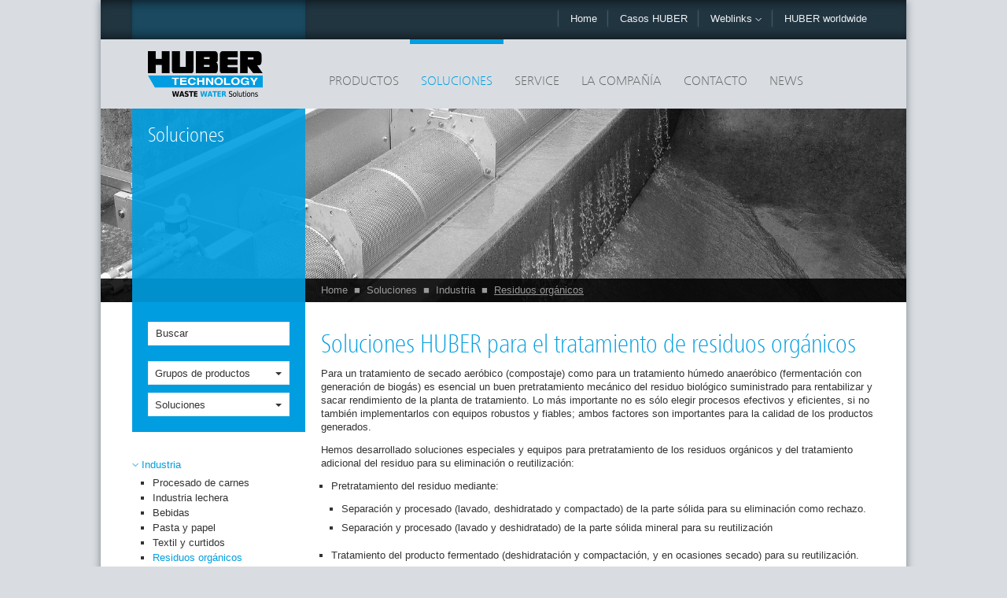

--- FILE ---
content_type: text/html; charset=utf-8
request_url: https://www.huber-technology.cl/es/soluciones/industria/residuos-organicos.html
body_size: 13602
content:
<!DOCTYPE html>
<html lang="es">
<head><meta http-equiv="X-UA-Compatible" content="IE=Edge,chrome=1" /><meta name="google-site-verification" content="qoLkRvTQxZZpJApA22YMYJDI7dJUQRqH1wGDykkGbcg" />

<meta charset="utf-8">
<!-- 
	This website is powered by TYPO3 - inspiring people to share!
	TYPO3 is a free open source Content Management Framework initially created by Kasper Skaarhoj and licensed under GNU/GPL.
	TYPO3 is copyright 1998-2019 of Kasper Skaarhoj. Extensions are copyright of their respective owners.
	Information and contribution at https://typo3.org/
-->

<base href="https://www.huber-technology.cl/">


<meta name="generator" content="TYPO3 CMS">
<meta name="copyright" content="Huber Latin America y Cia. Ltda.">
<meta name="publisher" content="HUBER SE">
<meta name="viewport" content="width=­device-width, initial-scale=1, maximum-scale=1">
<meta name="abstract" content="Soluciones HUBER para el tratamiento de residuos orgánicos (Recuperación de energía y reciclado de RSU)">


<link rel="stylesheet" type="text/css" href="/typo3temp/assets/css/defcb4c2f9.css?1531842812" media="all">
<link rel="stylesheet" type="text/css" href="/typo3conf/ext/lin_gdpr/Resources/Public/Assets/Css/lin_gdpr.min.css?1601467131" media="all">
<link rel="stylesheet" type="text/css" href="/fileadmin/huber-template2013/www/css/styles.css?1607358980" media="all">
<link rel="stylesheet" type="text/css" href="/fileadmin/huber-template2013/www/css/print.css?1548883155" media="print">
<link rel="stylesheet" type="text/css" href="/fileadmin/huber/templates/css/local/cl.css?1386011733" media="all">
<link rel="stylesheet" type="text/css" href="/fileadmin/huber/templates/css/products-solutions.css?1386011733" media="all">




<script src="https://maps.google.com/maps/api/js?sensor=true" type="text/javascript"></script>
<script src="/fileadmin/huber-template2013/www/js/vendor/modernizr-2.6.2.min.js?1386933464" type="text/javascript"></script>
<script src="/fileadmin/huber-template2013/www/old_page/javascript/default.js?1531842027" type="text/javascript"></script>





<!-- hreflang begin -->
<link rel="alternate" href="https://www.huber.de/solutions/industry/organic-waste-processing.html" hreflang="en" />
<link rel="alternate" href="https://www.huber.de/de/loesungen/industriebetriebe/abfall-bio.html" hreflang="de" />
<link rel="alternate" href="http://www.huber.mx/es/soluciones/industria/residuos-organicos.html" hreflang="es-mx" />
<link rel="alternate" href="http://www.huber.cn.com/cn/solutions/industry/organic-waste-processing.html" hreflang="zh" />
<link rel="alternate" href="http://www.picatech.ch/fr/solutions/industry/organic-waste-processing.html" hreflang="fr-ch" />
<link rel="alternate" href="http://www.picatech.ch/de/loesungen/industriebetriebe/abfall-bio.html" hreflang="de-ch" />
<link rel="alternate" href="http://www.picatech.ch/it/soluzioni/industria/trattamento-dei-rifiuti-organici.html" hreflang="it-ch" />
<link rel="alternate" href="http://www.huber.fr/fr/solutions/industry/organic-waste-processing.html" hreflang="fr" />
<link rel="alternate" href="http://www.huber-technology.com/solutions/industry/organic-waste-processing.html" hreflang="en-us" />
<link rel="alternate" href="http://www.huber.co.uk/solutions/industry/organic-waste-processing.html" hreflang="en-gb" />
<link rel="alternate" href="http://www.hubersa.com/solutions/industry/organic-waste-processing.html" hreflang="en-sa" />
<link rel="alternate" href="http://www.huber.es/es/soluciones/industria/residuos-organicos.html" hreflang="es" />
<link rel="alternate" href="http://www.hubertec.it/it/soluzioni/industria/trattamento-dei-rifiuti-organici.html" hreflang="it" />
<link rel="alternate" href="http://www.huber-technology.net.au/solutions/industry/organic-waste-processing.html" hreflang="en-au" />
<link rel="alternate" href="http://www.huber-technology.hu/hu/megoldasok/ipari-uezemek/hulladek-bio.html" hreflang="hu" />
<link rel="alternate" href="http://www.hubercs.cz/cz/reseni/prumysl/zpracovani-organickeho-odpadu.html" hreflang="cs" />
<link rel="alternate" href="http://www.huber-technology.com.br/br/solucoes/industria/tratamento-de-residuos-organicos.html" hreflang="pt-br" />
<link rel="alternate" href="http://www.huber.com.pl/pl/rozwiazania/przemysl/przetwarzanie-odpadow-biologicznych.html" hreflang="pl" />
<link rel="alternate" href="http://www.huber.com.pl/solutions/industry/organic-waste-processing.html" hreflang="ua" />
<link rel="alternate" href="http://www.huber-technology.ru/ru/solutions/industry/organic-waste-processing.html" hreflang="ru" />
<link rel="alternate" href="http://www.huber-technology.cl/es/soluciones/industria/residuos-organicos.html" hreflang="es-cl" />
<link rel="alternate" href="http://www.huber-technology.cl/es/soluciones/industria/residuos-organicos.html" hreflang="es-ar" />
<link rel="alternate" href="http://www.huber-technology.cl/es/soluciones/industria/residuos-organicos.html" hreflang="es-co" />
<link rel="alternate" href="http://www.huber.com.tr/tr/coezuemler/enduestri/organik-atigin-islenmesi.html" hreflang="tr" />
<link rel="alternate" href="http://www.huberme.com/solutions/industry/organic-waste-processing.html" hreflang="en-ae" />
<link rel="alternate" href="http://www.huber.pe/es/soluciones/industria/residuos-organicos.html" hreflang="es-pe" />
<!-- hreflang end -->

<link rel="canonical" href="http://www.huber-technology.cl/es/soluciones/industria/residuos-organicos.html" />


<script language="javascript" type="text/javascript">
var siteURL="https://www.huber-technology.cl/";
var langid=3;
var dlcenterid=2407;
countryCode="cl";var pageUid=228;</script>
<!--[if IE]><script type="text/javascript">window['isIE'] = true;</script><![endif]-->
<!--[if IE 10]><script type="text/javascript">window['isIE10'] = true;</script><![endif]-->
<!--[if lt IE 9]><script type="text/javascript">window['isIE8'] = true;</script><![endif]--><meta property="og:url" content="https://www.huber-technology.cl//es/soluciones/industria/residuos-organicos.html" /><meta property="og:description" content="" /><meta property="og:title" content="Soluciones HUBER para el tratamiento de residuos orgánicos" /><meta property="og:image" content="https://www.huber-technology.cl/fileadmin/huber-template2013/www/img/huber-facebook_154x154.png" />
	<title>Soluciones HUBER para el tratamiento de residuos orgánicos - Huber Latin America          y Cia. Ltda.</title>
	<meta name="date" content="2025-03-19" />
	<script>var hcw_default_iso = "DE";</script>


<script type="text/javascript">
	/*<![CDATA[*/
<!--
var showAsFirst=0;			window.addEvent('domready', function() {				tmp= document.location.href.split('tab=');				if (tmp.length>1) {					showAsFirst=parseInt(tmp[1]);					setTab(tmp[1],228);					initTabs();					}				else {					if (pageUid) {getTab(showAsFirst,pageUid);}					}						   			   if (tmp.length>1) {document.location.href=document.location.href.replace(document.location.hash,'')+'#tabarea-tg';}			});			function initTabs() {				var tabs94 = new SimpleTabs($('rgtabs94'), {					entrySelector: 'h4', tabSetId: "rgtabs94",					show:showAsFirst				});				}			
	function openPic(url, winName, winParams) {	//
			var theWindow = window.open(url, winName, winParams);
			if (theWindow)	{theWindow.focus();}
		}

// -->
	/*]]>*/
</script>
</head>
<body class="default c-cl l-3">

<a name="top"></a>
<!--[if lte IE 7]>
<p class="browsehappy">You are using an <strong>outdated</strong> browser. Please <a href="http://browsehappy.com/">upgrade
    your browser</a> to improve your experience.</p>
<![endif]-->
<div id="container" class="sludge2energy">
    <div class="center-col">
        <header role="navigation">
            <div class="meta-nav row">
                <div class="darker first"></div>
                <div class="darkest spacer second"></div>
                <div class="normal third"></div>
                <div class="darkest nav-wrap">
                    <ul class="nav"><li><a href="/es.html" class="home">Home</a></li><li><a href="/es/huber-report.html">Casos HUBER</a></li><li class="weblinks"><a class="dropdown-toggle" data-toggle="dropdown" href="#">Weblinks <span class="caret-down"></span></a><ul class="dropdown-menu weblinks-menu" role="menu"><li><a href="http://www.huber-technology.net.au" target="_blank">Australia - www.huber-technology.net.au</a></li><li><a href="http://www.huber-technology.com.br" target="_blank">Brazil - www.huber-technology.com.br</a></li><li><a href="http://www.huber.bg" target="_blank">Bulgaria - www.huber.bg</a></li><li><a href="http://www.huber.cn.com" target="_blank">China - www.huber.cn.com </a></li><li><a href="http://www.huber.fi" target="_blank">Finlandia - www.huber.fi</a></li><li><a href="https://www.huber-technology.cl/http://" target="_blank">Francia - www.huber.fr</a></li><li><a href="https://www.huber-se.com" target="_blank">Alemania - www.huber-se.com</a></li><li><a href="http://www.huber-se.com/en-gb/" target="_blank">Gran  Bretaña - www.huber-se.com/en-gb/</a></li><li><a href="http://www.huber-technology.hu" target="_blank">Hungría - www.huber-technology.hu</a></li><li><a href="http://www.hubertec.it" target="_blank">Italia- www.hubertec.it</a></li><li><a href="http://www.huber.mx" target="_blank">Mexico - www.huber.mx</a></li><li><a href="http://www.huber.no" target="_blank">Noruega - www.huber.no</a></li><li><a href="http://www.huber.com.pl" target="_blank">Polonia- www.huber.com.pl</a></li><li><a href="http://www.huber-technology.ru" target="_blank">Rusia - www.huber-technology.ru</a></li><li><a href="https://www.huber-technology.cl/http://" target="_blank">Sweden - www.hubersverige.se</a></li><li><a href="http://www.picatech.ch" target="_blank">Suiza - www.picatech.ch</a></li><li><a href="http://www.huber.es" target="_blank">España - www.huber.es</a></li><li><a href="http://www.hubercs.cz" target="_blank">República Checa - www.hubercs.cz</a></li><li><a href="http://www.huber.com.tr" target="_blank">Turkey - www.huber.com.tr</a></li><li><a href="https://www.huber-technology.cl/http://" target="_blank">Estados  Unidos - www.huber-technology.com</a></li></ul></li><li class="geo"><a href="/es/contacto/presencia-global.html">HUBER worldwide</a></li></ul>
                </div>
                <div class="darker last"></div>
            </div>
            <div class="main-nav row">
                <div class="logo">
                    <a href="/es.html"><img src="/fileadmin/huber-template2013/www/img/logo-huber_hd.png" class="img-responsive" alt="Huber Latin America y Cia. Ltda. - Home"></a>
                </div>
                <div class="nav-wrap">
                    <ul class="nav"><li><a href="/es/productos.html" rel="8">Productos</a></li><li class="active"><a href="/es/soluciones.html" rel="7">Soluciones</a></li><li><a href="/es/service.html" rel="2453">Service</a></li><li><a href="/es/la-compania.html" rel="2443">La Compañía</a></li><li><a href="/es/contacto.html" rel="2432">Contacto</a></li><li><a href="/es/news/huber-group-international-news.html" rel="2423">News</a></li></ul>
                </div>
                <div class="nav-dropdown">
                    <div class="nav-inner products" rel="8"><ul><li><a href="/es/productos/tamizado-de-aguas.html">Tamizado de aguas</a><ul><li><a href="/es/productos/tamizado-de-aguas/tamiz-rotamatr.html">Tamiz ROTAMAT®</a></li><li><a href="/es/productos/tamizado-de-aguas/tamices-de-chapa-perforada-y-rejas.html">Tamices de chapa perforada y rejas</a></li><li><a href="/es/productos/tamizado-de-aguas/step-screenrs.html">STEP SCREEN®s </a></li><li><a href="/es/productos/tratamiento-de-arenas/planta-compacta.html">Planta Compacta</a></li><li><a href="/es/productos/tamizado-de-aguas/tamices-ultrafinos.html">Tamices ultrafinos</a></li><li><a href="/es/productos/tamizado-de-aguas/tamices-de-fango-septico.html">Tamices de fango séptico</a></li><li><a href="/es/productos/tamizado-de-aguas/cesta-de-tamizado/huber-cesta-de-tamizado-retractil-cagelift.html">Cesta de tamizado</a></li></ul></li><li><a href="/es/productos/tratamiento-de-residuos-de-desbaste.html">Tratamiento de residuos de desbaste</a></li><li><a href="/es/productos/tornillo-transportador/huber-tornillos-transportadores.html">Tornillo transportador</a></li></ul><ul><li><a href="/es/productos/tratamiento-de-arenas.html">Tratamiento de arenas</a><ul><li><a href="/es/productos/tratamiento-de-arenas/desarenador-longitudinal.html">Desarenador longitudinal</a></li><li><a href="/es/productos/tratamiento-de-arenas/desarenadores-circular.html">Desarenadores circular</a></li><li><a href="/es/productos/tratamiento-de-arenas/planta-compacta.html">Planta Compacta</a></li><li><a href="/es/productos/tratamiento-de-arenas/clasificado-de-arenas/huber-coanda-clasificador-de-arenas-rosf3.html">Clasificado de Arenas</a></li><li><a href="/es/productos/tratamiento-de-arenas/lavado-de-arenas.html">Lavado de Arenas</a></li><li><a href="/es/productos/tratamiento-de-arenas/componentes-separados.html">Componentes separados</a></li><li><a href="/es/productos/tratamiento-de-arenas/sistemas-para-carga-y-separacion.html">Sistemas para carga y separación</a></li><li><a href="/es/productos/tratamiento-de-arenas/tratamiento-completo-de-arenas.html">Tratamiento Completo de Arenas</a></li></ul></li><li><a href="/es/productos/microtamizado-filtracion.html">Microtamizado / Filtración</a><ul><li><a href="/es/productos/microtamizado-filtracion/microtamizado.html">Microtamizado</a></li><li><a href="/es/productos/microtamizado-filtracion/filtro-de-carbon-activado/huber-filtro-de-carbon-activado-contiflowr-gak.html">Filtro de Carbón Activado</a></li></ul></li></ul><ul><li><a href="/es/productos/tratamiento-de-fangos.html">Tratamiento de fangos</a><ul><li><a href="/es/productos/tratamiento-de-fangos/tamizado.html">Tamizado</a></li><li><a href="/es/productos/tratamiento-de-fangos/espesamiento.html">Espesamiento</a></li><li><a href="/es/productos/tratamiento-de-fangos/deshidratacion.html">Deshidratación</a></li><li><a href="/es/productos/tratamiento-de-fangos/secado.html">Secado</a></li></ul></li><li><a href="/es/productos/aguas-pluviales-y-red-de-colectores.html">Aguas pluviales y red de colectores</a><ul><li><a href="/es/productos/aguas-pluviales-y-red-de-colectores/tamices-de-aliviadero.html">Tamices de aliviadero</a></li><li><a href="/es/productos/aguas-pluviales-y-red-de-colectores/tamices-para-estaciones-de-bombeo.html">Tamices para estaciones de bombeo</a></li><li><a href="/es/productos/aguas-pluviales-y-red-de-colectores/stainless-steel-equipment.html">Stainless Steel Equipment</a></li></ul></li></ul><ul><li><a href="/es/productos/equipamiento-en-acero-inoxidable.html">Equipamiento en acero inoxidable</a><ul><li><a href="/es/productos/equipamiento-en-acero-inoxidable/cubiertas-y-tapas.html">Cubiertas y tapas</a></li><li><a href="/es/productos/equipamiento-en-acero-inoxidable/puertas-especiales.html">Puertas especiales</a></li><li><a href="/es/productos/equipamiento-en-acero-inoxidable/soluciones-para-tanques-de-agua-potable.html">Soluciones para tanques de agua potable</a></li></ul></li><li><a href="/es/productos/bioreactor-de-membranas-mbr.html">Bioreactor de Membranas MBR</a></li><li><a href="/es/productos/flotacion/huber-flotacion-hdf.html">Flotación</a></li><li><a href="/es/productos/energia-del-agua-residual.html">Energía del agua residual</a></li></ul></div><div class="nav-inner solutions" rel="7"><ul><li><a href="/es/soluciones/tratamientos-centralizados.html">Tratamientos centralizados</a><ul><li><a href="/es/soluciones/tratamientos-centralizados/pretratamiento-mecanico.html">Pretratamiento mecánico</a></li><li><a href="/es/soluciones/tratamientos-centralizados/sedimentacion.html">Sedimentación</a></li><li><a href="/es/soluciones/tratamientos-centralizados/microtamizado-filtracion.html">Microtamizado / Filtración</a></li><li><a href="/es/soluciones/tratamientos-centralizados/tratamiento-cuaternario.html">Tratamiento Cuaternario</a></li><li><a href="/es/soluciones/tratamientos-centralizados/tratamiento-de-fangos.html">Tratamiento de fangos</a></li></ul></li><li><a href="/es/soluciones/saneamiento-y-alcantarillado.html">Saneamiento y alcantarillado</a><ul><li><a href="/es/soluciones/saneamiento-y-alcantarillado/sewers.html">Sewers</a></li><li><a href="/es/soluciones/saneamiento-y-alcantarillado/stormwater-tanks.html">Stormwater Tanks</a></li></ul></li></ul><ul><li class="active"><a href="/es/soluciones/industria.html">Industria</a><ul><li><a href="/es/soluciones/industria/procesado-de-carnes.html">Procesado de carnes</a></li><li><a href="/es/soluciones/industria/industria-lechera.html">Industria lechera</a></li><li><a href="/es/soluciones/industria/bebidas.html">Bebidas</a></li><li><a href="/es/soluciones/industria/pasta-y-papel.html">Pasta y papel</a></li><li><a href="/es/soluciones/industria/textil-y-curtidos.html">Textil y curtidos</a></li><li class="active"><a href="/es/soluciones/industria/residuos-organicos.html">Residuos orgánicos</a></li><li><a href="/es/soluciones/industria/residuos-minerales.html">Residuos minerales</a></li><li><a href="/es/soluciones/industria/other-industries.html">Other Industries</a></li></ul></li><li><a href="/es/soluciones/suministro-de-agua-potable.html">Suministro de agua potable</a><ul><li><a href="/es/soluciones/suministro-de-agua-potable/tratamiento.html">Tratamiento</a></li><li><a href="/es/soluciones/suministro-de-agua-potable/almacenamiento.html">Almacenamiento</a></li><li><a href="/es/soluciones/suministro-de-agua-potable/distribucion.html">Distribución</a></li></ul></li><li><a href="/es/soluciones/recuperacion-de-calor.html">Recuperación de calor</a><ul><li><a href="/es/soluciones/recuperacion-de-calor/local-cycles.html">Local Cycles</a></li><li><a href="/es/soluciones/recuperacion-de-calor/sewers-sources-of-energy.html">Sewers – Sources of Energy</a></li><li><a href="/es/soluciones/recuperacion-de-calor/heat-from-wwtp-eflluent.html">Heat from WWTP Eflluent</a></li></ul></li></ul><ul><li><a href="/es/soluciones/reutilizacion-del-agua.html">Reutilización del agua</a><ul><li><a href="/es/soluciones/reutilizacion-del-agua/agua-residual-municipal.html">Agua Residual Municipal</a></li><li><a href="/es/soluciones/reutilizacion-del-agua/agua-residual-industrial.html">Agua Residual Industrial</a></li></ul></li><li><a href="/es/soluciones/tratamiento-de-arenas.html">Tratamiento de arenas</a></li></ul><ul><li><a href="/es/soluciones/tratamiento-de-fangos.html">Tratamiento de fangos</a><ul><li><a href="/es/soluciones/tratamiento-de-fangos/sewage-sludge-treatment.html">Sewage Sludge Treatment</a></li><li><a href="/es/soluciones/tratamiento-de-fangos/sludge-screening.html">Sludge Screening</a></li><li><a href="/es/soluciones/tratamiento-de-fangos/sludge-thickening.html">Sludge Thickening</a></li><li><a href="/es/soluciones/tratamiento-de-fangos/sludge-disinfection.html">Sludge Disinfection</a></li><li><a href="/es/soluciones/tratamiento-de-fangos/sludge-dewatering.html">Sludge Dewatering</a></li><li><a href="/es/soluciones/tratamiento-de-fangos/sludge-drying.html">Sludge Drying</a></li></ul></li><li><a href="/es/soluciones/huber-solutions-for-green-buildings.html">HUBER Solutions for Green Buildings </a></li></ul></div><div class="nav-inner" rel="2453"><ul><li><a href="/es/service/lo-que-damos.html">Lo que damos</a></li><li><a href="/es/service/huber-service-el-ciclo-vital.html">HUBER Service el ciclo vital</a></li><li><a href="/es/service/servicio-huber-asociacion-desde-el-punto-de-vista-de-los-clientes.html">Servicio HUBER: asociación desde el punto de vista de los clientes</a></li><li><a href="/es/service/exito-en-peru-de-huber-global-service-nuestra-calidad-y-profesionalidad-convencen-a-cerro-verde.html">Éxito en Perú de HUBER Global Service: Nuestra calidad y profesionalidad convencen a Cerro Verde</a></li></ul><div class="dropdown-content"><img src="/fileadmin/03_Service/menue_service_01.jpg" width="340" height="225"  class="img-responsive" alt=""  alt="" ><div class="inner"><p class="lead">HUBER Service ofrece seguridad</p><p class="bodytext"> Sabemos que la confianza de un cliente no solo se basa en productos de la máxima calidad sino también en la motivación del fabricante de ofrecer asistencia durante toda la vida del producto</p>
<p class="bodytext">Inversión segura con HUBER Service</p><a href="/es/service.html" class="read-more">Leer más</a></div></div></div><div class="nav-inner" rel="2443"><ul><li><a href="/es/la-compania/perfil-de-la-empresa.html">Perfil de la empresa</a></li><li><a href="/es/la-compania/nuestra-empresa-matriz.html">Nuestra empresa matriz</a></li><li><a href="/es/la-compania/vision-mission.html">Vision & Mission</a></li><li><a href="/es/la-compania/alta-tecnologia-en-huber.html">Alta tecnología en Huber</a></li><li><a href="/es/la-compania/tradicion-innovacion-progreso.html">Tradición - Innovación - Progreso</a></li><li><a href="/es/la-compania/calidad-en-la-fabricacion.html">Calidad en la fabricación</a></li><li><a href="/es/la-compania/investigacion-e-innovacion.html">Investigación e Innovación</a></li><li><a href="/es/la-compania/descargar.html">Descargar</a></li><li><a href="/es/la-compania/huber-tv-videos.html">"HUBER TV": Videos</a></li><li><a href="/es/la-compania/presencia-global.html">Presencia global</a></li></ul><div class="dropdown-content"><img src="/fileadmin/04_Unternehmen/menue_unternehmen_02.jpg" width="340" height="225"  class="img-responsive" alt=""  alt="" ><div class="inner"><p class="lead">El grupo HUBER</p><p class="bodytext">Plantas, equipos y accesorios innovadores de alta calidad, en acero inoxidable, para aplicaciones en los sectores del agua, agua residual y tratamiento de fangos tanto en municipios como en industrias.</p>
<p class="bodytext">Competencia en acero inoxidable – líder en tecnologías para aguas residuales – más de 55,000 instalaciones en todo el mundo.</p><a href="/es/la-compania.html" class="read-more">Leer más</a></div></div></div><div class="nav-inner" rel="2432"><ul><li><a href="/es/contacto/presencia-en-america-latina.html">Presencia en América Latina</a></li><li><a href="/es/contacto/presencia-global.html">Presencia global</a></li><li><a href="/es/contacto/solicitud-de-informacion.html">Solicitud de información</a></li></ul><div class="dropdown-content"><img src="/fileadmin/05_Kontakt/menue_kontakt.jpg" width="340" height="225"  class="img-responsive" alt=""  alt="" ><div class="inner"><p class="lead">¡Cerca de nuestros clientes!</p><p class="bodytext">En esta sección usted puede obtener infomación de contacto completa sobre nuestra presencia global. </p>
<p class="bodytext">Usted también puede enviar directamente las solicitudes de información en línea de forma gratuita.</p><a href="/es/contacto.html" class="read-more">Leer más</a></div></div></div><div class="nav-inner" rel="2423"><ul><li><a href="/es/news/huber-group-international-news.html">Huber Group International News</a></li><li><a href="https://www.huber-se.com/en-gb/events/" target="_blank">Trade Fairs and Exhibitions</a></li><li><a href="/es/news/archivo-boletin-de-noticias.html">Archivo boletín de noticias</a></li></ul><div class="dropdown-content"></div></div><div class="nav-inner" rel="2420"><div class="dropdown-content"></div></div>
                </div>
            </div>
            <div class="row print">
                <div class="header-info">
                    <img id="printheader" src="/fileadmin/huber-template2013/html/layouts/print/img/printheader_cl.gif" alt="">
                </div>
            </div>
            <div class="stage row">
                <div class="stage-slide"><img src="/fileadmin/huber/images/banner/ebene1/ban_loesungen.jpg" width="1580" height="479"  class="img-responsive" alt=""  alt="" ></div><div class="overlay small"><h1>Soluciones</h1></div>
                <div class="nav-breadcrumb"><ul><li><a href="/es.html">Home</a></li><li><span class="bullet">&#9632;</span></li><li><a href="/es/soluciones.html">Soluciones</a></li><li><span class="bullet">&#9632;</span></li><li><a href="/es/soluciones/industria.html">Industria</a></li><li><span class="bullet">&#9632;</span></li><li><a href="/es/soluciones/industria/residuos-organicos.html" class="active">Residuos orgánicos</a></li></ul></div>
            </div>
        </header>
        <div id="main-content" role="main">
            <div class="row">
                <div class="sidebar">
                    <div class="sidebar-item searchbox">
                        <div id="c38594" class="csc-frame csc-frame-default"><form   id="searchform" class="form-inline" method="post" id="tx_indexedsearch" action="/es/buscar.html?tx_indexedsearch_pi2%5Baction%5D=search&amp;tx_indexedsearch_pi2%5Bcontroller%5D=Search&cHash=709e1f8719d1fa524c8f98a16e9b4434">
  <input name="tx_indexedsearch_pi2[__referrer][@extension]" value="IndexedSearch" type="hidden">
  <input name="tx_indexedsearch_pi2[__referrer][@vendor]" value="TYPO3\CMS" type="hidden">
  <input name="tx_indexedsearch_pi2[__referrer][@controller]" value="Search" type="hidden">
  <input name="tx_indexedsearch_pi2[__referrer][@action]" value="search" type="hidden">
  <input name="tx_indexedsearch_pi2[__referrer][arguments]" value="[base64]" type="hidden">
  <input name="tx_indexedsearch_pi2[__referrer][@request]" value="a:4:{s:10:&quot;@extension&quot;;s:13:&quot;IndexedSearch&quot;;s:11:&quot;@controller&quot;;s:6:&quot;Search&quot;;s:7:&quot;@action&quot;;s:6:&quot;search&quot;;s:7:&quot;@vendor&quot;;s:9:&quot;TYPO3\CMS&quot;;}f9b12ac22180cbf2f453e5ea1e0bd6ede06bb952" type="hidden">
  <input name="tx_indexedsearch_pi2[__trustedProperties]" value="a:1:{s:6:&quot;search&quot;;a:19:{s:9:&quot;_sections&quot;;i:1;s:13:&quot;_freeIndexUid&quot;;i:1;s:7:&quot;pointer&quot;;i:1;s:3:&quot;ext&quot;;i:1;s:10:&quot;searchType&quot;;i:1;s:14:&quot;defaultOperand&quot;;i:1;s:9:&quot;mediaType&quot;;i:1;s:9:&quot;sortOrder&quot;;i:1;s:5:&quot;group&quot;;i:1;s:11:&quot;languageUid&quot;;i:1;s:4:&quot;desc&quot;;i:1;s:15:&quot;numberOfResults&quot;;i:1;s:14:&quot;extendedSearch&quot;;i:1;s:5:&quot;sword&quot;;i:1;s:8:&quot;sections&quot;;i:1;s:12:&quot;freeIndexUid&quot;;i:1;s:8:&quot;sortDesc&quot;;i:1;s:9:&quot;extResume&quot;;i:1;s:12:&quot;submitButton&quot;;i:1;}}eeca65c9d455b8b7d8fe3d2ba6598941ce058109" type="hidden">
      <input name="tx_indexedsearch_pi2[search][_sections]" value="0" type="hidden">
      <input id="tx_indexedsearch_freeIndexUid" name="tx_indexedsearch_pi2[search][_freeIndexUid]" value="_" type="hidden">
      <input id="tx_indexedsearch_pointer" name="tx_indexedsearch_pi2[search][pointer]" value="0" type="hidden">
      <input name="tx_indexedsearch_pi2[search][ext]" value="" type="hidden">
      <input name="tx_indexedsearch_pi2[search][searchType]" value="1" type="hidden">
      <input name="tx_indexedsearch_pi2[search][defaultOperand]" value="0" type="hidden">
      <input name="tx_indexedsearch_pi2[search][mediaType]" value="-1" type="hidden">
      <input name="tx_indexedsearch_pi2[search][sortOrder]" value="rank_flag" type="hidden">
      <input name="tx_indexedsearch_pi2[search][group]" value="flat" type="hidden">
      <input name="tx_indexedsearch_pi2[search][languageUid]" value="3" type="hidden">
      <input name="tx_indexedsearch_pi2[search][desc]" value="" type="hidden">
      <input name="tx_indexedsearch_pi2[search][numberOfResults]" value="25" type="hidden">
      <input name="tx_indexedsearch_pi2[search][extendedSearch]" value="0" type="hidden">

        <input placeholder="Buscar" class="tx-indexedsearch-searchbox-sword sword" id="tx-indexedsearch-searchbox-sword" name="tx_indexedsearch_pi2[search][sword]" value="" type="text">
       <!--
  <input class="tx-indexedsearch-searchbox-button" id="tx-indexedsearch-searchbox-button-submit" value="Search" name="tx_indexedsearch_pi2[search][submitButton]" type="submit">
  -->
     <a class="search-icon glyphicon glyphicon-search" href="#" onclick="document.getElementById('searchform').submit();"></a>
  </form></div><div class="products dropdown"><a href="" class="dropdown-toggle" data-toggle="dropdown">Grupos de productos <span class="caret"></span></a><ul class="dropdown-menu" role="menu"><li><a href="/es/productos/tamizado-de-aguas.html">Tamizado de aguas</a></li><li><a href="/es/productos/tratamiento-de-residuos-de-desbaste.html">Tratamiento de residuos de desbaste</a></li><li><a href="/es/productos/tratamiento-de-arenas.html">Tratamiento de arenas</a></li><li><a href="/es/productos/tratamiento-de-fangos.html">Tratamiento de fangos</a></li><li><a href="/es/productos/tornillo-transportador/huber-tornillos-transportadores.html">Tornillo transportador</a></li><li><a href="/es/productos/bioreactor-de-membranas-mbr.html">Bioreactor de Membranas MBR</a></li><li><a href="/es/productos/microtamizado-filtracion.html">Microtamizado / Filtración</a></li><li><a href="/es/productos/flotacion/huber-flotacion-hdf.html">Flotación</a></li><li><a href="/es/productos/aguas-pluviales-y-red-de-colectores.html">Aguas pluviales y red de colectores</a></li><li><a href="/es/productos/energia-del-agua-residual.html">Energía del agua residual</a></li><li><a href="/es/productos/equipamiento-en-acero-inoxidable.html">Equipamiento en acero inoxidable</a></li></ul></div><div class="solutions dropdown"><a href="" class="dropdown-toggle" data-toggle="dropdown">Soluciones <span class="caret"></span></a><ul class="dropdown-menu" role="menu"><li><a href="/es/soluciones/product-solution-finder.html">Product & Solution Finder</a></li><li><a href="/es/soluciones/tratamientos-centralizados.html">Tratamientos centralizados</a></li><li><a href="/es/soluciones/industria.html" class="active">Industria</a></li><li><a href="/es/soluciones/suministro-de-agua-potable.html">Suministro de agua potable</a></li><li><a href="/es/soluciones/reutilizacion-del-agua.html">Reutilización del agua</a></li><li><a href="/es/soluciones/huber-solutions-for-green-buildings.html">HUBER Solutions for Green Buildings </a></li><li><a href="/es/soluciones/recuperacion-de-calor.html">Recuperación de calor</a></li><li><a href="/es/soluciones/saneamiento-y-alcantarillado.html">Saneamiento y alcantarillado</a></li><li><a href="/es/soluciones/tratamiento-de-fangos.html">Tratamiento de fangos</a></li><li><a href="/es/soluciones/tratamiento-de-arenas.html">Tratamiento de arenas</a></li></ul></div>
                    </div>
                    <div class="sidebar-item spotlight">
                        <a href="/es/soluciones/industria.html"><span class="caret-down"></span>Industria</a><ul><li><a href="/es/soluciones/industria/procesado-de-carnes.html">Procesado de carnes</a></li><li><a href="/es/soluciones/industria/industria-lechera.html">Industria lechera</a></li><li><a href="/es/soluciones/industria/bebidas.html">Bebidas</a></li><li><a href="/es/soluciones/industria/pasta-y-papel.html">Pasta y papel</a></li><li><a href="/es/soluciones/industria/textil-y-curtidos.html">Textil y curtidos</a></li><li><a href="/es/soluciones/industria/residuos-organicos.html" class="active">Residuos orgánicos</a></li><li><a href="/es/soluciones/industria/residuos-minerales.html">Residuos minerales</a></li><li><a href="/es/soluciones/industria/other-industries.html">Other Industries</a></li></ul>
                    </div>
                    <div class="sidebar-item">
                        <p class="bodytext"><b>Huber Latin America y Cia. Ltda.</b></p>
<p class="bodytext">Eduardo Marquina 3937 of. 708 <br /> Vitacura, Santiago de Chile<br /> Chile</p>
<p class="bodytext"><span class="tel">+56 22 208 03 34</span> <br /><a href="javascript:linkTo_UnCryptMailto('kygjrm8gldmYfszcp+rcaflmjmew,aj');" class="mail">info<script type="text/javascript"> obscureAddMid() </script>huber-technology<script type="text/javascript"> obscureAddEnd() </script>cl</a></p>
<p class="bodytext">Miembro del <a href="https://www.huber-se.com" target="_blank" class="external-link-new-window">grupo HUBER</a> </p>
<p class="bodytext"><b><br />Service</b> <br />Servicio técnico 24 hrs. <br /><span class="tel">+56 22 207 7962 Hotline</span><br /><a href="javascript:linkTo_UnCryptMailto('kygjrm8qcptgagmYfszcp+rcaflmjmew,aj');" class="mail">servicio<script type="text/javascript"> obscureAddMid() </script>huber-technology<script type="text/javascript"> obscureAddEnd() </script>cl</a></p>
                    </div>
                    <div class="sidebar-item">
                        <h3>Direct HUBER Contacts in Latin America</h3><a href="/es/contacto/presencia-en-america-latina.html"><img src="/fileadmin/huber/images/landkarten_kontakte_links/southamerica_map_button.gif" width="215" height="100"  class="img-responsive"  alt="" ></a>
                    </div>
                    <div class="sidebar-item">
                        <div id="c39100" class="csc-frame csc-frame-default"><h3><a href="/press/newsletter-archive.html" title="Newsletter">Newsletter</a></h3>
<div class="newsletter-abo">
<script language="javascript" type="text/javascript">
/*<![CDATA[*/
  <!--

compulsoryFieldsIn[0]="stdIn3";
nlMsg="Por favor, rellene todos los campos marcados con *";


// -->
  /*]]>*/
</script>

<form class="form-inline" name="subscribe" target="_blank" id="subscribe" action="/fileadmin/php/nlsub2.php" method="post" onsubmit="return checkFieldsIn()">

<div>
    
<input type="text" class="text" id="stdIn1" name="fields[3]" value="" placeholder="Nombre" />
</div>
<div>


<input type="text" class="text" id="stdIn6" name="fields[5]" value="" placeholder="Compañía" />
</div>
<div>
<input type="text" id="stdIn3" class="text" name="fields[12]" value="" placeholder="Email*" />
</div>
<div class="nlsub">

</div>
<input type="hidden" id="nl_herkunft" name="fields[22]" value=""><input type="hidden" name="nl_lang" value="es" />


<input type="text" class="text nlsubhp" id="nlsubhp1" name="nlsubhp1_text" /><input type="checkbox" class="nlsubhp" id="nlsubhp2" name="nlsubhp2_check" value="CONFIRM"><a class="nl-submit" href="#" onclick="return nlsubmit()">Subscribe</a>
</form>
</div>
<div class="clear"></div></div>
                    </div>
<!--meet us-->
                    

                    <div class="sidebar-item">
                        <h3>Share</h3><div class="share-inner" id="bt-share"><a class="share email" href="mailto:info@example.com?Subject=HUBER SE&Body=https://www.huber-technology.cl//es/soluciones/industria/residuos-organicos.html" title="send via email"><img src="/fileadmin/huber-template2013/www/img/share/msg_i.png" alt="send via email"></a><a class="share fb" href="" title="share on facebook"><img src="/fileadmin/huber-template2013/www/img/share/fb_i.png" alt="share on facebook"></a><a class="share twt" href="" title="Tweet"><img src="/fileadmin/huber-template2013/www/img/share/twt_i.png" alt="Tweet"></a><a class="share lnkdn" href="" title="Share on LinkedIn"><img src="/fileadmin/huber-template2013/www/img/share/in_i.png" alt="Share on LinkedIn"></a></div>
                        <div class="clearfix"></div>
                    </div>
                    <div class="sidebar-item">
                        <h3>Print</h3><div class="share-inner" id="bt-print"><a href="/es/soluciones/industria/residuos-organicos/print.html" class="share print" rel="nofollow" title="Imprimir" target="_blank"><img src="/fileadmin/huber-template2013/www/img/share/print_i.png" alt="Imprimir"></a><a href="/es/soluciones/industria/residuos-organicos/print.pdf" class="share pdf" rel="nofollow" title="Imprimir (PDF)" target="_blank"><img src="/fileadmin/huber-template2013/www/img/share/pdf_i.png" alt="Imprimir"></a></div>
                    </div>
                </div>
                <div class="content">
					<!--TYPO3SEARCH_begin-->
                    <div class="row main-content">
                        <h1 class="pageheader">Soluciones HUBER para el tratamiento de residuos orgánicos</h1><div id="c9884" class="csc-frame csc-frame-default"><p class="bodytext">Para un tratamiento de secado aeróbico (compostaje) como para un tratamiento húmedo anaeróbico (fermentación con generación de biogás) es esencial un buen pretratamiento mecánico del residuo biológico suministrado para rentabilizar y sacar rendimiento de la planta de tratamiento. Lo más importante no es sólo elegir procesos efectivos y eficientes, si no también implementarlos con equipos robustos y fiables; ambos factores son importantes para la calidad de los productos generados.</p>
<p class="bodytext">Hemos desarrollado soluciones especiales y equipos para pretratamiento de los residuos orgánicos y del tratamiento adicional del residuo para su eliminación o reutilización: </p><ul><p class="bodytext"><li>Pretratamiento del residuo mediante: </p><ul><li>Separación y procesado (lavado, deshidratado y compactado) de la parte sólida para su eliminación como rechazo.</li><li>Separación y procesado (lavado y deshidratado) de la parte sólida mineral para su reutilización <br /></li></ul><p class="bodytext"></li><li>Tratamiento del producto fermentado (deshidratación y compactación, y en ocasiones secado) para su reutilización.<br /></li><li>Tratamiento de agua residual y reciclado de agua de proceso. </li></p></ul></div><div id="tabarea" class="tabs"><div id="c94" class="csc-frame csc-frame-default"><div class="break-after l0"></div><div class="tx-rgtabs-pi1">
		<div  id="rgtabs94"><h4>Conceptos</h4><div><div id="c9873" class="csc-frame csc-frame-default"><div class="csc-header csc-header-n1"><h1 class="csc-firstHeader">Conceptos</h1></div><div class="csc-textpic csc-textpic-center csc-textpic-above"><div class="csc-textpic-imagewrap" data-csc-images="1" data-csc-cols="1"><div class="csc-textpic-center-outer"><div class="csc-textpic-center-inner"><figure class="csc-textpic-image csc-textpic-last"><a href="/es/soluciones/industria/residuos-organicos/systems-concept-for-organic-waste-processing.html" title="Haga click sobre la imagen para obtener una visión interactiva detallada con información adicional y otros links."><img src="/fileadmin/_processed_/e/a/csm_Abfall_9_RGB_klein_89f4973ed4.jpg" width="498" height="353" alt="Haga click sobre la imagen para obtener una visión interactiva detallada con información adicional y otros links."></a><figcaption class="csc-textpic-caption">Haga click sobre la imagen para obtener una visión interactiva detallada con información adicional y otros links.</figcaption></figure></div></div></div></div></div></div><h4>Proceso</h4><div><div id="c9874" class="csc-frame csc-frame-default"><div class="csc-header csc-header-n1"><h1 class="csc-firstHeader">Proceso</h1></div><h2>Descripción del proceso</h2>
<p class="bodytext">El residuo orgánico se suele suministrar sólido o líquido, éste último con gran cantidad de grasa. Para su recepción suministramos <a href="https://www.huber.de/es/productos/equipamiento-en-acero-inoxidable/cubiertas-y-tapas/tapas-de-registro.html" class="internal-link">cubiertas</a> individualizadas. </p>
<p class="bodytext">El residuo primero se trata en un molino y se transporta a un “pulper” previa separación de los metales. En el “pulper” el residuo se mezcla con agua de proceso caliente y se desinfecta. </p>
<p class="bodytext">Esta mezcla caliente se alimenta a una <a href="https://www.huber.de/es/productos/tratamiento-de-arenas/planta-compacta.html" class="internal-link">planta de pretratamiento compacta HUBER</a>&nbsp; especialmente adaptada para tal uso. Los deshechos y otros sólidos (como restos en envoltorios y embalajes) se separan con un microtamiz, y la parte mineral pesada (piedras, gravas, arenas y vidrios rotos) se separans en un desarenador aireado. El residuo se lava y compacta en nuestra <a href="https://www.huber.de/es/productos/tratamiento-de-residuos-de-desbaste/prensa-con-lavado-de-residuo-wapr.html" class="internal-link">prensa con lavado</a>,la parte sólida mineral se lava y deshidrata con nuestro <a href="https://www.huber.de/es/productos/tratamiento-de-arenas/lavado-de-arenas/huber-coanda-lavador-de-arenas-rosf4.html" class="internal-link">lavador de arenas</a>. Los residuos compactados pueden incinerarse como el RSU y la arena lavada puede reutilizarse como material de construcción. Incluso para quitar sólidos más finos (pelos y fibras), que podrían formar capas de espuma perjudicando la fermentación, proporcionamos un <a href="https://www.huber.de/es/productos/tratamiento-de-fangos/tamizado.html" class="internal-link">tamiz de fangos HUBER</a> (por ejemplo, un StrainPress). </p>
<p class="bodytext">En el interior del digestor el sustrato orgánico se degrada en un proceso anaeróbico generando biogás. El biogás se utiliza en las plantas de cogeneración. La parte del residuo no degradable en la fermentación se deshidrata con nuestro <a href="https://www.huber.de/es/productos/tratamiento-de-fangos/deshidratacion/huber-prensa-de-tornillo-s-press.html" class="internal-link">deshidratador de tornillo</a>, y puede reducirse aún más con un <a href="https://www.huber.de/es/productos/tratamiento-de-fangos/secado.html" class="internal-link">secado fangos HUBER</a>. Utilizamos el calor generado por la cogeneración para el proceso de secado. El residuo seco o deshidratado de la fermentación se utiliza como combustible, o directamente como fertilizante para la tierra. </p>
<p class="bodytext">El agua residual generada en los diversos procesos del tratamiento se recupera, acondiciona con reactivos y se trata posteriormente una <a href="https://www.huber.de/es/productos/flotacion/huber-flotacion-hdf.html" class="internal-link">flotación HUBER</a> (DAF). Todos los flotantes separados se introducen de nuevo en el “pulper”. El efluente tratado se recicla como agua de proceso, calentado con los intercambiadores de calor y se introduce en el “pulper”, o se emplea como agua de lavado. </p>
<p class="bodytext">Cuando implementamos nuestras soluciones, también aportamos nuestros bien contrastados componentes de acero inoxidable, como por ejemplo <a href="https://www.huber.de/es/productos/tratamiento-de-residuos-de-desbaste/huber-tornillos-transportadores.html" class="internal-link">tornillos transportadores</a>, <a href="https://www.huber.de/es/productos/equipamiento-en-acero-inoxidable/cubiertas-y-tapas/tapas-de-registro.html" class="internal-link">tapas de registro</a>, escaleras, plataformas y barandillas. </p></div></div><h4>Casos prácticos</h4>

<!-- autogenerated tab 475: overrideHTML -->
<div>
<!-- relatedTab: showRelated --><!--TYPO3SEARCH_end-->

<h1 class="csc-firstHeader autotab">Casos prácticos</h1>
<ul class="related">
	<li><a title="Instalación y puesta en funcionamiento de la separación y el lavado de medios pesados en BEZ Hochfranken" href="/es/huber-report/ablage-berichte/industry/instalacion-y-puesta-en-funcionamiento-de-la-separacion-y-el-lavado-de-medios-pesados-en-bez-hochfranken.html" target="_blank" onclick="return openErfBericht('/es/huber-report/ablage-berichte/industry/instalacion-y-puesta-en-funcionamiento-de-la-separacion-y-el-lavado-de-medios-pesados-en-bez-hochfranken.html')">Instalación y puesta en funcionamiento de la separación y el lavado de medios pesados en BEZ Hochfranken</a></li>
	<li><a title="New machine to dewater fermentation residues in dry fermentation" href="/es/huber-report/ablage-berichte/industry/new-machine-to-dewater-fermentation-residues-in-dry-fermentation.html" target="_blank" onclick="return openErfBericht('/es/huber-report/ablage-berichte/industry/new-machine-to-dewater-fermentation-residues-in-dry-fermentation.html')">New machine to dewater fermentation residues in dry fermentation</a></li></ul><!--TYPO3SEARCH_begin--></div>
<!-- /autogenerated tab -->

<h4>Downloads</h4><div><div id="c9877" class="csc-frame csc-frame-default"><div class="csc-header csc-header-n1"><h1 class="csc-firstHeader">Downloads</h1></div><div class="filelinks"><ul class="ce-uploads"><li class="ce-uploads-element ce-uploads-element-pdf"><span class="ce-uploads-fileName"><a href="/fileadmin/02_solutions/05_industry/07_biowaste/pro_biowaste_en.pdf" target="_blank">Folleto: Process/wastewater treatment in the field of biowaste treatment (inglés)</a></span><span class="link">[pdf,&nbsp;485 KB]</span></li></ul></div></div></div><h4>Fotos</h4><div><div id="c9878" class="csc-frame csc-frame-default"><div class="csc-header csc-header-n1"><h1 class="csc-firstHeader">Fotos</h1></div><div class="csc-textpic csc-textpic-left csc-textpic-above csc-textpic-equalheight"><div class="csc-textpic-imagewrap" data-csc-images="6" data-csc-cols="4"><div class="csc-textpic-imagerow"><div class="csc-textpic-imagecolumn csc-textpic-firstcol"><figure class="csc-textpic-image csc-textpic-last"><a href="/fileadmin/_processed_/b/5/csm_bild_hdf_01_1de1cdce5a.jpg" onclick="openPic('https:\/\/www.huber-technology.cl\/fileadmin\/_processed_\/b\/5\/csm_bild_hdf_01_1de1cdce5a.jpg','thePicture','width=800,height=588,status=0,menubar=0'); return false;" target="thePicture" title="HUBER Dissolved Air Flotation Plant HDF"><img src="/fileadmin/_processed_/b/5/csm_bild_hdf_01_3b7f6c6531.jpg" width="109" height="80" alt="HUBER Dissolved Air Flotation Plant HDF"></a></figure></div>
<div class="csc-textpic-imagecolumn"><figure class="csc-textpic-image csc-textpic-last"><a href="/fileadmin/_processed_/c/9/csm_bild_kult_bt_02_af22eaab78.jpg" onclick="openPic('https:\/\/www.huber-technology.cl\/fileadmin\/_processed_\/c\/9\/csm_bild_kult_bt_02_af22eaab78.jpg','thePicture','width=800,height=533,status=0,menubar=0'); return false;" target="thePicture" title="KULT® Middle Temperature Sludge Dryer BT+"><img src="/fileadmin/_processed_/c/9/csm_bild_kult_bt_02_6326b16c2a.jpg" width="120" height="80" alt="KULT® Middle Temperature Sludge Dryer BT+"></a></figure></div>
<div class="csc-textpic-imagecolumn"><figure class="csc-textpic-image csc-textpic-last"><a href="/fileadmin/_processed_/7/c/csm_bild_ros3_03_0913a0d8da.jpg" onclick="openPic('https:\/\/www.huber-technology.cl\/fileadmin\/_processed_\/7\/c\/csm_bild_ros3_03_0913a0d8da.jpg','thePicture','width=800,height=599,status=0,menubar=0'); return false;" target="thePicture" title="ROTAMAT® Screw Press RoS 3"><img src="/fileadmin/_processed_/7/c/csm_bild_ros3_03_2c9f67c782.jpg" width="107" height="80" alt="ROTAMAT® Screw Press RoS 3"></a></figure></div>
<div class="csc-textpic-imagecolumn csc-textpic-lastcol"><figure class="csc-textpic-image csc-textpic-last"><a href="/fileadmin/_processed_/d/e/csm_bild_ro5_04_35fc94598e.jpg" onclick="openPic('https:\/\/www.huber-technology.cl\/fileadmin\/_processed_\/d\/e\/csm_bild_ro5_04_35fc94598e.jpg','thePicture','width=800,height=600,status=0,menubar=0'); return false;" target="thePicture" title="ROTAMAT® Complete Plant Ro5-Bio"><img src="/fileadmin/_processed_/d/e/csm_bild_ro5_04_b1a4ee6638.jpg" width="106" height="80" alt="ROTAMAT® Complete Plant Ro5-Bio"></a></figure></div></div>
<div class="csc-textpic-imagerow csc-textpic-imagerow-last"><div class="csc-textpic-imagecolumn csc-textpic-firstcol"><figure class="csc-textpic-image csc-textpic-last"><a href="/fileadmin/_processed_/1/a/csm_bild_sp4_05_75988f2e23.jpg" onclick="openPic('https:\/\/www.huber-technology.cl\/fileadmin\/_processed_\/1\/a\/csm_bild_sp4_05_75988f2e23.jpg','thePicture','width=800,height=596,status=0,menubar=0'); return false;" target="thePicture" title="STRAINPRESS® Sludgecleaner SP (sludge screening)"><img src="/fileadmin/_processed_/1/a/csm_bild_sp4_05_d65e185499.jpg" width="107" height="80" alt="STRAINPRESS® Sludgecleaner SP (sludge screening)"></a></figure></div>
<div class="csc-textpic-imagecolumn"><figure class="csc-textpic-image csc-textpic-last"><a href="/fileadmin/_processed_/5/7/csm_bild_Schlentw_06_1de6400da1.jpg" onclick="openPic('https:\/\/www.huber-technology.cl\/fileadmin\/_processed_\/5\/7\/csm_bild_Schlentw_06_1de6400da1.jpg','thePicture','width=800,height=533,status=0,menubar=0'); return false;" target="thePicture" title="Several ROTAMAT® Screw Presses RoS 3 in a biowaste appl"><img src="/fileadmin/_processed_/5/7/csm_bild_Schlentw_06_ae5565dfc8.jpg" width="120" height="80" alt="Several ROTAMAT® Screw Presses RoS 3 in a biowaste appl"></a></figure></div>
<div class="csc-textpic-imagecolumn">&nbsp;</div>
<div class="csc-textpic-imagecolumn csc-textpic-lastcol">&nbsp;</div></div></div></div></div></div><h4>Productos</h4>

<!-- autogenerated tab 475: overrideHTML -->
<div>
<!-- relatedTab: showProducts --><!--TYPO3SEARCH_end-->
<h1 class="csc-firstHeader autotab">Productos</h1><ul class="related"><li><a title="HUBER Prensa con lavado WAP® para residuos de desbaste"						href="/es/productos/tratamiento-de-residuos-de-desbaste/prensa-con-lavado-de-residuo-wapr.html">HUBER Prensa con lavado WAP® para residuos de desbaste</a></li><li><a title="HUBER Prensa con lavado de residuo WAP® SL"						href="/es/productos/tratamiento-de-residuos-de-desbaste/prensa-con-lavado-de-residuo-wapr-sl.html">HUBER Prensa con lavado de residuo WAP® SL</a></li><li><a title="HUBER Coanda Lavador de arenas RoSF4"						href="/es/productos/tratamiento-de-arenas/lavado-de-arenas/huber-coanda-lavador-de-arenas-rosf4.html">HUBER Coanda Lavador de arenas RoSF4</a></li><li><a title="HUBER Limpiador de Lodos STRAINPRESS®"						href="/es/productos/tratamiento-de-fangos/tamizado/huber-limpiador-de-lodos-strainpressr.html">HUBER Limpiador de Lodos STRAINPRESS®</a></li><li><a title="HUBER Prensa de tornillo S-PRESS"						href="/es/productos/tratamiento-de-fangos/deshidratacion/huber-prensa-de-tornillo-s-press.html">HUBER Prensa de tornillo S-PRESS</a></li><li><a title="Secado de fangos"						href="/es/productos/tratamiento-de-fangos/secado.html">Secado de fangos</a></li><li><a title="Equipamiento en acero inoxidable"						href="/es/productos/equipamiento-en-acero-inoxidable.html">Equipamiento en acero inoxidable</a></li></ul><!--TYPO3SEARCH_begin--></div>
<!-- /autogenerated tab -->

</div>
	</div>
	</div></div><a href="https://www.huber.de/es/contacts-es/information-requests/solution-inquiry.html?t3refuid=228" class="product-inquiry-read-more"><span class="caret right"></span></span> request further information about this solution</a>
                        <div class="metacontent"></div>
                    </div>

                    <div class="row meta-infos" id="imgmap-content">
                        
                    </div>
					<!--TYPO3SEARCH_end-->
                </div>
            </div>
        </div>
        <!--main-content-->
        <footer role="footer">
            <div class="footer-nav row">
                <div class="nav-wrap">
                    <div class="footer-left"><span class="flag flag-cl"></span>&copy; 2026 Huber Latin America y Cia. Ltda.<a href="/es/imprimir.html">Imprimir</a><a href="/es/politica-de-privacidad.html">Política de privacidad</a><a href="/es/sitemap.html">Sitemap</a></div><div class="footer-right"><a href="/es/soluciones/industria.html">Volver</a><a href="#top">Top</a></div>
                </div>
            </div>
            <div class="row print">
                <img id="qrcode" src="https://chart.apis.google.com/chart?chs=150x150&chld=M|2&cht=qr&chl=http://www.huber-technology.cl//es/soluciones/industria/residuos-organicos.html" alt="http://www.huber-technology.cl//es/soluciones/industria/residuos-organicos.html" width="200" height="200" /><div class="footer-info"><img id="printfooter" src="/fileadmin/huber-template2013/html/layouts/print/img/printfooter_cl.gif" alt=""></div>
            </div>
        </footer>
    </div>
    <!--center-col-->
</div>
<!--container-->



<script type="text/javascript" src="/fileadmin/huber-template2013/www/js/jquery1.10.2-plugins-main.js"></script>
<div class="tx-lin-gdpr">
	
    
    <article
            class="cookie-consent cookie-consent--hidden modal">
        <div class="cookie-consent__close"></div>
        <div class="inner">
            <div class="inner-row">
                <div class="cookie-consent__content">
                    
                            <div class="h2 cookie-consent__title">
                                Uso de cookies
                            </div>
                            <div class="cookie-consent__text">
                                <p>
                                    Utilizamos cookies para optimizar y mejorar continuamente nuestro sitio web para usted. Al continuar utilizando el sitio web, acepta el uso de cookies.
                                </p>
                            </div>
                        

                    <div class="cookie-consent__settings" data-lvl="1">
                        <div class="cookie-consent__options">
                            
    <div class="cookie-consent__lvl" data-lvl="1">
        <label for="needed" class="checkbox__label">
            <input type="checkbox" name="cookie-lvl" id="needed" data-lvl="1" data-lvl-required="" class="checkbox__input disabled" checked disabled>
            <span class="checkbox__label-text">Basis</span>
        </label>
    </div>

                            
                                
    <div class="cookie-consent__lvl" data-lvl="2">
        <label for="statistics" class="checkbox__label">
            <input type="checkbox" name="cookie-lvl" id="statistics" data-lvl="2" data-lvl-required="" class="checkbox__input " >
            <span class="checkbox__label-text">Statistics</span>
        </label>
    </div>

                            
                            
                                
    <div class="cookie-consent__lvl" data-lvl="3">
        <label for="comfort" class="checkbox__label">
            <input type="checkbox" name="cookie-lvl" id="comfort" data-lvl="3" data-lvl-required="2" class="checkbox__input " >
            <span class="checkbox__label-text">Comfort</span>
        </label>
    </div>

                            
                            
                        </div>
                    </div>

                    <div class="cookie-consent__additional-links">
                         <ul>
                             
                                 <li>
                                     <a href="/es/imprimir.html" target="_blank">Imprimir</a>
                                 </li>
                             
                             <li>
                                 <a href="#" class="cookie-consent__open-descriptions">
                                     Details
                                    <span class="arrow"><span></span><span></span></span>
                                 </a>
                             </li>
                         </ul>
                    </div>


                    <div class="cookie-consent__descriptions">
                        <div class="cookie-consent__descriptions--accordion">
                            
    <div class="cookie-consent__description">
        <div class="h3 cookie-consent__title">
            Basis
        </div>
        <div class="cookie-consent__text meta">
            <p>
                These cookies are vital for the site functionalities and save your language settings as well as cookie decisions. Please note that selecting this category means you will not have access to all the offers on the website.
            </p>
        </div>
    </div>

                            
                                
    <div class="cookie-consent__description">
        <div class="h3 cookie-consent__title">
            Statistics
        </div>
        <div class="cookie-consent__text meta">
            <p>
                To continuously improve our service, we record anonymous data from statistics and analyses. We can determine and estimate the effect of changes on the site with the help of cookies. We can use this as the basis for making further improvements.
                    Please note that selecting this category means you will not have access to all the offers on the website.
                
            </p>
        </div>
    </div>

                            
                            
                                
    <div class="cookie-consent__description">
        <div class="h3 cookie-consent__title">
            Comfort
        </div>
        <div class="cookie-consent__text meta">
            <p>
                These cookies are used to integrate external content such as Google services into our site. This allows us to provide a broad range of functions to help you best use HUBER SE&#039;s online services. We also use cookies to provide personalized content during temporary campaigns.
                
            </p>
        </div>
    </div>

                            
                            
                        </div>
                    </div>

                    <div class="cookie-consent__actions">
                        <a href="#" class="read-more button button--small button--secondary [ jsCookieAccept ]">
                            Acepto cookies
                        </a>
                        <a href="#" class="read-more button button--small [ jsCookieAcceptSelectAll ]">
                            Select all
                        </a>
                    </div>
                </div>
            </div>
        </div>
    </article>

</div>			<!-- Piwik/Matomo -->
			<script type="text/javascript">
			    var trackDomain = "piwik.huber-test.de";
				var trackIdSite = "5";
			</script> 
			<!-- End Piwik/Matomo Code -->
<script src="/typo3conf/ext/lin_gdpr/Resources/Public/Javascript/modules/CookieJar-ES2015.js?1601469332" type="text/javascript"></script>
<script src="/typo3conf/ext/lin_gdpr/Resources/Public/Javascript/lin_gdpr_cookiejar.js?1601467131" type="text/javascript"></script>
<script src="/typo3conf/ext/lin_gdpr/Resources/Public/Javascript/lin_gdpr_track.js?1601467131" type="text/javascript"></script>




</body>
</html>